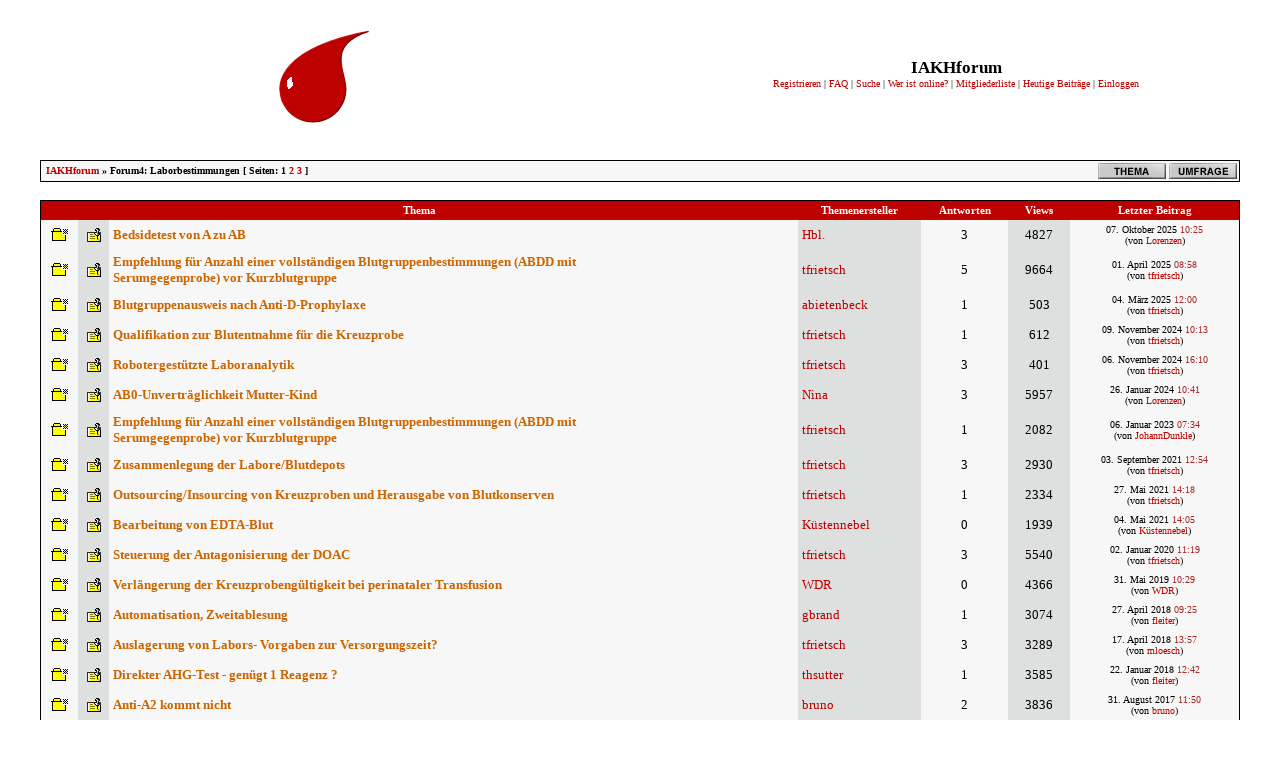

--- FILE ---
content_type: text/html; charset=UTF-8
request_url: https://www.iakh.de/Forum/index.php?mode=viewforum&forum_id=11&sid=eefea259aa52850c92d59d77c897f19d
body_size: 5202
content:
<?xml version="1.0" encoding="UTF-8" standalone="no" ?>
<!DOCTYPE html PUBLIC "-//W3C//DTD XHTML 1.0 Transitional//EN" "http://www.w3.org/TR/xhtml1/DTD/xhtml1-transitional.dtd">
<html xmlns="http://www.w3.org/1999/xhtml" dir="ltr" lang="de-DE" xml:lang="de-DE">
 <head>
  <meta http-equiv="Content-Type" content="application/xhtml+xml; charset=UTF-8" />
  <meta http-equiv="Content-Language" content="de-DE" />
  <meta http-equiv="Content-Script-Type" content="text/javascript" />
  <meta http-equiv="Content-Style-Type" content="text/css" />
  <meta http-equiv="X-UA-Compatible" content="IE=edge" />
  <meta name="author" content="Tritanium Scripts" />
  <meta name="copyright" content="© 2021 IAKH e.V." />
  <meta name="description" content="Das Forum von IAKH &ndash; powered by TBB 1.8" />
  <meta name="generator" content="Notepad 4.10.1998" />
  <meta name="keywords" content="diskussion,fragen,hämotherapie,transfusionsbeauftragte,transfusionsverantwortliche,forum,transfusion,bluttransfusion" />
  <meta name="revisit-after" content="7 days" />
  <meta name="robots" content="all" />
  <link href="templates/iakh/images/favicon.ico" rel="shortcut icon" type="image/x-icon" />
  <link href="templates/iakh/styles/standard.css" media="all" rel="stylesheet" />
  <link href="index.php?faction=rssFeed" rel="alternate" title="IAKHforum RSS Feed" type="application/rss+xml" />
  <style type="text/css">
   input[type=radio]
   {
    vertical-align:middle;
   }

   img
   {
    border:none;
   }

   label
   {
    cursor:pointer;
   }

   .fade
   {
    filter:alpha(opacity=0);
    left:0;
    opacity:0.0;
    position:absolute;
    text-align:center;
    top:0;
    width:100%;
   }
  </style>
  <script type="text/javascript">
/* <![CDATA[ */
/**
 * Negates the checked state of stated "delete" checkboxes.
 *
 * @author Chrissyx
 */
function negateBoxes(id)
{
	for(var i=0,boxes; i<(boxes = document.getElementsByTagName('input')).length; i++)
		if(boxes[i].name.substring(0, 6+id.length) == 'delete' + id)
			boxes[i].checked = boxes[i].checked == false ? true : false;
};
/* ]]> */
  </script>
  <script defer data-domain="iakh.de" src="https://pa.bitscape.de/js/script.js"></script>
  <title>IAKHforum&nbsp;&#187;&nbsp;Forum4: Laborbestimmungen</title>
 </head>
 <body style="padding-top:1em;">
  <div id="main">

  <!-- Header -->
  <table cellspacing="0" cellpadding="0" style="text-align:center; vertical-align:middle; width:100%;">
   <colgroup width="50%"></colgroup>
   <tr>
        <td><a href="index.php" onfocus="this.blur();"><img src="/Forum/images/drop2trans.gif" alt="IAKHforum" /></a></td>
        <td>
     <span class="finfo">IAKHforum</span><br />
     <span class="tbar">
     <a href="index.php?faction=register">Registrieren</a> |
     <a href="index.php?faction=faq">FAQ</a> |
     <a href="index.php?faction=search">Suche</a> |      <a href="index.php?faction=wio">Wer ist online?</a> |      <a href="index.php?faction=mlist">Mitgliederliste</a> |      <a href="index.php?faction=todaysPosts">Heutige Beiträge</a> |      <a href="index.php?faction=login">Einloggen</a>
     </span>
    </td>
   </tr>
  </table>
  <br /><br />

  <!-- NavBar -->
  <table class="navbar" cellspacing="0" cellpadding="0" style="width:95%; margin:auto;">
   <tr>
    <td class="navbar"><span class="navbar">&nbsp;<a href="index.php" class="navbar">IAKHforum</a>&nbsp;&#187;&nbsp;Forum4: Laborbestimmungen [ Seiten: 1 <a href="index.php?mode=viewforum&amp;forum_id=11&amp;z=2">2</a> <a href="index.php?mode=viewforum&amp;forum_id=11&amp;z=3">3</a> ]</span></td>
    <td class="navbar" style="text-align:right;"><span class="navbar"><a href="index.php?faction=newtopic&amp;forum_id=11"><img src="templates/iakh/images/newtopic.gif" alt="" style="vertical-align:middle;" /></a>&nbsp;<a href="index.php?faction=newpoll&amp;forum_id=11"><img src="templates/iakh/images/newpoll.gif" alt="" style="vertical-align:middle;" /></a></span></td>
   </tr>
  </table>
  <br />
<!-- ViewForum -->
<table class="tbl" cellpadding="4" cellspacing="0" style="width:95%; margin:auto;">
 <tr>
  <th colspan="3" class="thsmall"><span class="thsmall">Thema</span></th>
  <th class="thsmall"><span class="thsmall">Themenersteller</span></th>
  <th class="thsmall"><span class="thsmall">Antworten</span></th>
  <th class="thsmall"><span class="thsmall">Views</span></th>
  <th class="thsmall"><span class="thsmall">Letzter Beitrag</span></th>
 </tr>
 <tr>
  <td class="td1" style="text-align:center;"><img src="templates/iakh/images/ontopic.gif" alt="" /></td>
  <td class="td2" style="text-align:center;"><img src="images/tsmilies/1.gif" alt="" /></td>
  <td class="td1"><span class="topiclink"><a class="topiclink" href="index.php?mode=viewthread&amp;forum_id=11&amp;thread=41">Bedsidetest von A zu AB</a></span> <span class="small"></span></td>
  <td class="td2"><span class="norm"><a href="index.php?faction=profile&amp;profile_id=413">Hbl.</a></span></td>
  <td class="td1" style="text-align:center;"><span class="norm">3</span></td>
  <td class="td2" style="text-align:center;"><span class="norm">4827</span></td>
  <td class="td1" style="text-align:center;"><span class="small">07. Oktober 2025 <span class='time'>10:25</span><br />
(von <a href="index.php?faction=profile&amp;profile_id=619">Lorenzen</a>)</span></td>
 </tr>
 <tr>
  <td class="td1" style="text-align:center;"><img src="templates/iakh/images/ontopic.gif" alt="" /></td>
  <td class="td2" style="text-align:center;"><img src="images/tsmilies/1.gif" alt="" /></td>
  <td class="td1"><span class="topiclink"><a class="topiclink" href="index.php?mode=viewthread&amp;forum_id=11&amp;thread=60">Empfehlung für Anzahl einer vollständigen Blutgruppenbestimmungen (ABDD mit<br />Serumgegenprobe) vor Kurzblutgruppe</a></span> <span class="small"></span></td>
  <td class="td2"><span class="norm"><a href="index.php?faction=profile&amp;profile_id=24">tfrietsch</a></span></td>
  <td class="td1" style="text-align:center;"><span class="norm">5</span></td>
  <td class="td2" style="text-align:center;"><span class="norm">9664</span></td>
  <td class="td1" style="text-align:center;"><span class="small">01. April 2025 <span class='time'>08:58</span><br />
(von <a href="index.php?faction=profile&amp;profile_id=24">tfrietsch</a>)</span></td>
 </tr>
 <tr>
  <td class="td1" style="text-align:center;"><img src="templates/iakh/images/ontopic.gif" alt="" /></td>
  <td class="td2" style="text-align:center;"><img src="images/tsmilies/1.gif" alt="" /></td>
  <td class="td1"><span class="topiclink"><a class="topiclink" href="index.php?mode=viewthread&amp;forum_id=11&amp;thread=69">Blutgruppenausweis nach Anti-D-Prophylaxe</a></span> <span class="small"></span></td>
  <td class="td2"><span class="norm"><a href="index.php?faction=profile&amp;profile_id=712">abietenbeck</a></span></td>
  <td class="td1" style="text-align:center;"><span class="norm">1</span></td>
  <td class="td2" style="text-align:center;"><span class="norm">503</span></td>
  <td class="td1" style="text-align:center;"><span class="small">04. März 2025 <span class='time'>12:00</span><br />
(von <a href="index.php?faction=profile&amp;profile_id=24">tfrietsch</a>)</span></td>
 </tr>
 <tr>
  <td class="td1" style="text-align:center;"><img src="templates/iakh/images/ontopic.gif" alt="" /></td>
  <td class="td2" style="text-align:center;"><img src="images/tsmilies/1.gif" alt="" /></td>
  <td class="td1"><span class="topiclink"><a class="topiclink" href="index.php?mode=viewthread&amp;forum_id=11&amp;thread=68">Qualifikation zur Blutentnahme für die Kreuzprobe</a></span> <span class="small"></span></td>
  <td class="td2"><span class="norm"><a href="index.php?faction=profile&amp;profile_id=24">tfrietsch</a></span></td>
  <td class="td1" style="text-align:center;"><span class="norm">1</span></td>
  <td class="td2" style="text-align:center;"><span class="norm">612</span></td>
  <td class="td1" style="text-align:center;"><span class="small">09. November 2024 <span class='time'>10:13</span><br />
(von <a href="index.php?faction=profile&amp;profile_id=24">tfrietsch</a>)</span></td>
 </tr>
 <tr>
  <td class="td1" style="text-align:center;"><img src="templates/iakh/images/ontopic.gif" alt="" /></td>
  <td class="td2" style="text-align:center;"><img src="images/tsmilies/1.gif" alt="" /></td>
  <td class="td1"><span class="topiclink"><a class="topiclink" href="index.php?mode=viewthread&amp;forum_id=11&amp;thread=67">Robotergestützte Laboranalytik</a></span> <span class="small"></span></td>
  <td class="td2"><span class="norm"><a href="index.php?faction=profile&amp;profile_id=24">tfrietsch</a></span></td>
  <td class="td1" style="text-align:center;"><span class="norm">3</span></td>
  <td class="td2" style="text-align:center;"><span class="norm">401</span></td>
  <td class="td1" style="text-align:center;"><span class="small">06. November 2024 <span class='time'>16:10</span><br />
(von <a href="index.php?faction=profile&amp;profile_id=24">tfrietsch</a>)</span></td>
 </tr>
 <tr>
  <td class="td1" style="text-align:center;"><img src="templates/iakh/images/ontopic.gif" alt="" /></td>
  <td class="td2" style="text-align:center;"><img src="images/tsmilies/1.gif" alt="" /></td>
  <td class="td1"><span class="topiclink"><a class="topiclink" href="index.php?mode=viewthread&amp;forum_id=11&amp;thread=40">AB0-Unverträglichkeit Mutter-Kind</a></span> <span class="small"></span></td>
  <td class="td2"><span class="norm"><a href="index.php?faction=profile&amp;profile_id=400">Nina</a></span></td>
  <td class="td1" style="text-align:center;"><span class="norm">3</span></td>
  <td class="td2" style="text-align:center;"><span class="norm">5957</span></td>
  <td class="td1" style="text-align:center;"><span class="small">26. Januar 2024 <span class='time'>10:41</span><br />
(von <a href="index.php?faction=profile&amp;profile_id=619">Lorenzen</a>)</span></td>
 </tr>
 <tr>
  <td class="td1" style="text-align:center;"><img src="templates/iakh/images/ontopic.gif" alt="" /></td>
  <td class="td2" style="text-align:center;"><img src="images/tsmilies/1.gif" alt="" /></td>
  <td class="td1"><span class="topiclink"><a class="topiclink" href="index.php?mode=viewthread&amp;forum_id=11&amp;thread=59">Empfehlung für Anzahl einer vollständigen Blutgruppenbestimmungen (ABDD mit<br />Serumgegenprobe) vor Kurzblutgruppe</a></span> <span class="small"></span></td>
  <td class="td2"><span class="norm"><a href="index.php?faction=profile&amp;profile_id=24">tfrietsch</a></span></td>
  <td class="td1" style="text-align:center;"><span class="norm">1</span></td>
  <td class="td2" style="text-align:center;"><span class="norm">2082</span></td>
  <td class="td1" style="text-align:center;"><span class="small">06. Januar 2023 <span class='time'>07:34</span><br />
(von <a href="index.php?faction=profile&amp;profile_id=518">JohannDunkle</a>)</span></td>
 </tr>
 <tr>
  <td class="td1" style="text-align:center;"><img src="templates/iakh/images/ontopic.gif" alt="" /></td>
  <td class="td2" style="text-align:center;"><img src="images/tsmilies/1.gif" alt="" /></td>
  <td class="td1"><span class="topiclink"><a class="topiclink" href="index.php?mode=viewthread&amp;forum_id=11&amp;thread=58">Zusammenlegung der Labore/Blutdepots</a></span> <span class="small"></span></td>
  <td class="td2"><span class="norm"><a href="index.php?faction=profile&amp;profile_id=24">tfrietsch</a></span></td>
  <td class="td1" style="text-align:center;"><span class="norm">3</span></td>
  <td class="td2" style="text-align:center;"><span class="norm">2930</span></td>
  <td class="td1" style="text-align:center;"><span class="small">03. September 2021 <span class='time'>12:54</span><br />
(von <a href="index.php?faction=profile&amp;profile_id=24">tfrietsch</a>)</span></td>
 </tr>
 <tr>
  <td class="td1" style="text-align:center;"><img src="templates/iakh/images/ontopic.gif" alt="" /></td>
  <td class="td2" style="text-align:center;"><img src="images/tsmilies/1.gif" alt="" /></td>
  <td class="td1"><span class="topiclink"><a class="topiclink" href="index.php?mode=viewthread&amp;forum_id=11&amp;thread=57">Outsourcing/Insourcing von Kreuzproben und Herausgabe von Blutkonserven</a></span> <span class="small"></span></td>
  <td class="td2"><span class="norm"><a href="index.php?faction=profile&amp;profile_id=24">tfrietsch</a></span></td>
  <td class="td1" style="text-align:center;"><span class="norm">1</span></td>
  <td class="td2" style="text-align:center;"><span class="norm">2334</span></td>
  <td class="td1" style="text-align:center;"><span class="small">27. Mai 2021 <span class='time'>14:18</span><br />
(von <a href="index.php?faction=profile&amp;profile_id=24">tfrietsch</a>)</span></td>
 </tr>
 <tr>
  <td class="td1" style="text-align:center;"><img src="templates/iakh/images/ontopic.gif" alt="" /></td>
  <td class="td2" style="text-align:center;"><img src="images/tsmilies/1.gif" alt="" /></td>
  <td class="td1"><span class="topiclink"><a class="topiclink" href="index.php?mode=viewthread&amp;forum_id=11&amp;thread=56">Bearbeitung von EDTA-Blut</a></span> <span class="small"></span></td>
  <td class="td2"><span class="norm"><a href="index.php?faction=profile&amp;profile_id=497">Küstennebel</a></span></td>
  <td class="td1" style="text-align:center;"><span class="norm">0</span></td>
  <td class="td2" style="text-align:center;"><span class="norm">1939</span></td>
  <td class="td1" style="text-align:center;"><span class="small">04. Mai 2021 <span class='time'>14:05</span><br />
(von <a href="index.php?faction=profile&amp;profile_id=497">Küstennebel</a>)</span></td>
 </tr>
 <tr>
  <td class="td1" style="text-align:center;"><img src="templates/iakh/images/ontopic.gif" alt="" /></td>
  <td class="td2" style="text-align:center;"><img src="images/tsmilies/1.gif" alt="" /></td>
  <td class="td1"><span class="topiclink"><a class="topiclink" href="index.php?mode=viewthread&amp;forum_id=11&amp;thread=55">Steuerung der Antagonisierung der DOAC</a></span> <span class="small"></span></td>
  <td class="td2"><span class="norm"><a href="index.php?faction=profile&amp;profile_id=24">tfrietsch</a></span></td>
  <td class="td1" style="text-align:center;"><span class="norm">3</span></td>
  <td class="td2" style="text-align:center;"><span class="norm">5540</span></td>
  <td class="td1" style="text-align:center;"><span class="small">02. Januar 2020 <span class='time'>11:19</span><br />
(von <a href="index.php?faction=profile&amp;profile_id=24">tfrietsch</a>)</span></td>
 </tr>
 <tr>
  <td class="td1" style="text-align:center;"><img src="templates/iakh/images/ontopic.gif" alt="" /></td>
  <td class="td2" style="text-align:center;"><img src="images/tsmilies/1.gif" alt="" /></td>
  <td class="td1"><span class="topiclink"><a class="topiclink" href="index.php?mode=viewthread&amp;forum_id=11&amp;thread=54">Verlängerung der Kreuzprobengültigkeit bei perinataler Transfusion</a></span> <span class="small"></span></td>
  <td class="td2"><span class="norm"><a href="index.php?faction=profile&amp;profile_id=470">WDR</a></span></td>
  <td class="td1" style="text-align:center;"><span class="norm">0</span></td>
  <td class="td2" style="text-align:center;"><span class="norm">4366</span></td>
  <td class="td1" style="text-align:center;"><span class="small">31. Mai 2019 <span class='time'>10:29</span><br />
(von <a href="index.php?faction=profile&amp;profile_id=470">WDR</a>)</span></td>
 </tr>
 <tr>
  <td class="td1" style="text-align:center;"><img src="templates/iakh/images/ontopic.gif" alt="" /></td>
  <td class="td2" style="text-align:center;"><img src="images/tsmilies/1.gif" alt="" /></td>
  <td class="td1"><span class="topiclink"><a class="topiclink" href="index.php?mode=viewthread&amp;forum_id=11&amp;thread=51">Automatisation, Zweitablesung</a></span> <span class="small"></span></td>
  <td class="td2"><span class="norm"><a href="index.php?faction=profile&amp;profile_id=447">gbrand</a></span></td>
  <td class="td1" style="text-align:center;"><span class="norm">1</span></td>
  <td class="td2" style="text-align:center;"><span class="norm">3074</span></td>
  <td class="td1" style="text-align:center;"><span class="small">27. April 2018 <span class='time'>09:25</span><br />
(von <a href="index.php?faction=profile&amp;profile_id=107">fleiter</a>)</span></td>
 </tr>
 <tr>
  <td class="td1" style="text-align:center;"><img src="templates/iakh/images/ontopic.gif" alt="" /></td>
  <td class="td2" style="text-align:center;"><img src="images/tsmilies/1.gif" alt="" /></td>
  <td class="td1"><span class="topiclink"><a class="topiclink" href="index.php?mode=viewthread&amp;forum_id=11&amp;thread=50">Auslagerung von Labors- Vorgaben zur Versorgungszeit?</a></span> <span class="small"></span></td>
  <td class="td2"><span class="norm"><a href="index.php?faction=profile&amp;profile_id=24">tfrietsch</a></span></td>
  <td class="td1" style="text-align:center;"><span class="norm">3</span></td>
  <td class="td2" style="text-align:center;"><span class="norm">3289</span></td>
  <td class="td1" style="text-align:center;"><span class="small">17. April 2018 <span class='time'>13:57</span><br />
(von <a href="index.php?faction=profile&amp;profile_id=16">mloesch</a>)</span></td>
 </tr>
 <tr>
  <td class="td1" style="text-align:center;"><img src="templates/iakh/images/ontopic.gif" alt="" /></td>
  <td class="td2" style="text-align:center;"><img src="images/tsmilies/1.gif" alt="" /></td>
  <td class="td1"><span class="topiclink"><a class="topiclink" href="index.php?mode=viewthread&amp;forum_id=11&amp;thread=49">Direkter AHG-Test - genügt 1 Reagenz ?</a></span> <span class="small"></span></td>
  <td class="td2"><span class="norm"><a href="index.php?faction=profile&amp;profile_id=231">thsutter</a></span></td>
  <td class="td1" style="text-align:center;"><span class="norm">1</span></td>
  <td class="td2" style="text-align:center;"><span class="norm">3585</span></td>
  <td class="td1" style="text-align:center;"><span class="small">22. Januar 2018 <span class='time'>12:42</span><br />
(von <a href="index.php?faction=profile&amp;profile_id=107">fleiter</a>)</span></td>
 </tr>
 <tr>
  <td class="td1" style="text-align:center;"><img src="templates/iakh/images/ontopic.gif" alt="" /></td>
  <td class="td2" style="text-align:center;"><img src="images/tsmilies/1.gif" alt="" /></td>
  <td class="td1"><span class="topiclink"><a class="topiclink" href="index.php?mode=viewthread&amp;forum_id=11&amp;thread=48">Anti-A2 kommt nicht</a></span> <span class="small"></span></td>
  <td class="td2"><span class="norm"><a href="index.php?faction=profile&amp;profile_id=428">bruno</a></span></td>
  <td class="td1" style="text-align:center;"><span class="norm">2</span></td>
  <td class="td2" style="text-align:center;"><span class="norm">3836</span></td>
  <td class="td1" style="text-align:center;"><span class="small">31. August 2017 <span class='time'>11:50</span><br />
(von <a href="index.php?faction=profile&amp;profile_id=428">bruno</a>)</span></td>
 </tr>
 <tr>
  <td class="td1" style="text-align:center;"><img src="templates/iakh/images/ontopic.gif" alt="" /></td>
  <td class="td2" style="text-align:center;"><img src="images/tsmilies/1.gif" alt="" /></td>
  <td class="td1"><span class="topiclink"><a class="topiclink" href="index.php?mode=viewthread&amp;forum_id=11&amp;thread=47">Das Risiko der GAbe von ungekreuzten Blutkonserven</a></span> <span class="small"></span></td>
  <td class="td2"><span class="norm"><a href="index.php?faction=profile&amp;profile_id=24">tfrietsch</a></span></td>
  <td class="td1" style="text-align:center;"><span class="norm">5</span></td>
  <td class="td2" style="text-align:center;"><span class="norm">6857</span></td>
  <td class="td1" style="text-align:center;"><span class="small">26. Juni 2017 <span class='time'>14:56</span><br />
(von <a href="index.php?faction=profile&amp;profile_id=24">tfrietsch</a>)</span></td>
 </tr>
 <tr>
  <td class="td1" style="text-align:center;"><img src="templates/iakh/images/ontopic.gif" alt="" /></td>
  <td class="td2" style="text-align:center;"><img src="images/tsmilies/1.gif" alt="" /></td>
  <td class="td1"><span class="topiclink"><a class="topiclink" href="index.php?mode=viewthread&amp;forum_id=11&amp;thread=46">Kreuzen oder Bereitstellen?</a></span> <span class="small"></span></td>
  <td class="td2"><span class="norm"><a href="index.php?faction=profile&amp;profile_id=24">tfrietsch</a></span></td>
  <td class="td1" style="text-align:center;"><span class="norm">1</span></td>
  <td class="td2" style="text-align:center;"><span class="norm">3345</span></td>
  <td class="td1" style="text-align:center;"><span class="small">24. Mai 2017 <span class='time'>06:58</span><br />
(von <a href="index.php?faction=profile&amp;profile_id=24">tfrietsch</a>)</span></td>
 </tr>
 <tr>
  <td class="td1" style="text-align:center;"><img src="templates/iakh/images/ontopic.gif" alt="" /></td>
  <td class="td2" style="text-align:center;"><img src="images/tsmilies/1.gif" alt="" /></td>
  <td class="td1"><span class="topiclink"><a class="topiclink" href="index.php?mode=viewthread&amp;forum_id=11&amp;thread=45">Zweitablesug der Kreuzprobe - 'mal wieder</a></span> <span class="small"></span></td>
  <td class="td2"><span class="norm"><a href="index.php?faction=profile&amp;profile_id=64">hzieser</a></span></td>
  <td class="td1" style="text-align:center;"><span class="norm">2</span></td>
  <td class="td2" style="text-align:center;"><span class="norm">5243</span></td>
  <td class="td1" style="text-align:center;"><span class="small">22. Mai 2017 <span class='time'>11:02</span><br />
(von <a href="index.php?faction=profile&amp;profile_id=24">tfrietsch</a>)</span></td>
 </tr>
 <tr>
  <td class="td1" style="text-align:center;"><img src="templates/iakh/images/ontopic.gif" alt="" /></td>
  <td class="td2" style="text-align:center;"><img src="images/tsmilies/1.gif" alt="" /></td>
  <td class="td1"><span class="topiclink">Umfrage: <a class="topiclink" href="index.php?mode=viewthread&amp;forum_id=11&amp;thread=44">Ab welchem Hb-Wert ruft Ihr KH-Labor auf der Station an?</a></span> <span class="small"></span></td>
  <td class="td2"><span class="norm"><a href="index.php?faction=profile&amp;profile_id=386">TWiederrecht</a></span></td>
  <td class="td1" style="text-align:center;"><span class="norm">0</span></td>
  <td class="td2" style="text-align:center;"><span class="norm">3291</span></td>
  <td class="td1" style="text-align:center;"><span class="small">06. Dezember 2016 <span class='time'>09:27</span><br />
(von <a href="index.php?faction=profile&amp;profile_id=386">TWiederrecht</a>)</span></td>
 </tr>
 <tr>
  <td class="td1" style="text-align:center;"><img src="templates/iakh/images/ontopic.gif" alt="" /></td>
  <td class="td2" style="text-align:center;"><img src="images/tsmilies/1.gif" alt="" /></td>
  <td class="td1"><span class="topiclink"><a class="topiclink" href="index.php?mode=viewthread&amp;forum_id=11&amp;thread=43">Führung eines Blutdepots</a></span> <span class="small"></span></td>
  <td class="td2"><span class="norm"><a href="index.php?faction=profile&amp;profile_id=24">tfrietsch</a></span></td>
  <td class="td1" style="text-align:center;"><span class="norm">1</span></td>
  <td class="td2" style="text-align:center;"><span class="norm">4379</span></td>
  <td class="td1" style="text-align:center;"><span class="small">29. Juli 2016 <span class='time'>08:37</span><br />
(von <a href="index.php?faction=profile&amp;profile_id=24">tfrietsch</a>)</span></td>
 </tr>
 <tr>
  <td class="td1" style="text-align:center;"><img src="templates/iakh/images/ontopic.gif" alt="" /></td>
  <td class="td2" style="text-align:center;"><img src="images/tsmilies/1.gif" alt="" /></td>
  <td class="td1"><span class="topiclink"><a class="topiclink" href="index.php?mode=viewthread&amp;forum_id=11&amp;thread=42">Doppelbestimmung der Rhesusformel</a></span> <span class="small"></span></td>
  <td class="td2"><span class="norm"><a href="index.php?faction=profile&amp;profile_id=24">tfrietsch</a></span></td>
  <td class="td1" style="text-align:center;"><span class="norm">2</span></td>
  <td class="td2" style="text-align:center;"><span class="norm">4219</span></td>
  <td class="td1" style="text-align:center;"><span class="small">08. April 2016 <span class='time'>11:40</span><br />
(von <a href="index.php?faction=profile&amp;profile_id=24">tfrietsch</a>)</span></td>
 </tr>
 <tr>
  <td class="td1" style="text-align:center;"><img src="templates/iakh/images/ontopic.gif" alt="" /></td>
  <td class="td2" style="text-align:center;"><img src="images/tsmilies/1.gif" alt="" /></td>
  <td class="td1"><span class="topiclink"><a class="topiclink" href="index.php?mode=viewthread&amp;forum_id=11&amp;thread=39">Transferrinbestimmung i.R &quot;PBM&quot;</a></span> <span class="small"></span></td>
  <td class="td2"><span class="norm"><a href="index.php?faction=profile&amp;profile_id=119">Peter</a></span></td>
  <td class="td1" style="text-align:center;"><span class="norm">2</span></td>
  <td class="td2" style="text-align:center;"><span class="norm">5980</span></td>
  <td class="td1" style="text-align:center;"><span class="small">28. Dezember 2014 <span class='time'>08:57</span><br />
(von <a href="index.php?faction=profile&amp;profile_id=17">Nießner</a>)</span></td>
 </tr>
 <tr>
  <td class="td1" style="text-align:center;"><img src="templates/iakh/images/ontopic.gif" alt="" /></td>
  <td class="td2" style="text-align:center;"><img src="images/tsmilies/5.gif" alt="" /></td>
  <td class="td1"><span class="topiclink"><a class="topiclink" href="index.php?mode=viewthread&amp;forum_id=11&amp;thread=38">Laboruntersuchungen nach Transfusionsreaktion auf ein Thrombozytenkonzentrat</a></span> <span class="small"></span></td>
  <td class="td2"><span class="norm"><a href="index.php?faction=profile&amp;profile_id=79">mlutticke</a></span></td>
  <td class="td1" style="text-align:center;"><span class="norm">1</span></td>
  <td class="td2" style="text-align:center;"><span class="norm">4953</span></td>
  <td class="td1" style="text-align:center;"><span class="small">29. Juli 2012 <span class='time'>21:13</span><br />
(von <a href="index.php?faction=profile&amp;profile_id=8">Schanzst</a>)</span></td>
 </tr>
 <tr>
  <td class="td1" style="text-align:center;"><img src="templates/iakh/images/ontopic.gif" alt="" /></td>
  <td class="td2" style="text-align:center;"><img src="images/tsmilies/1.gif" alt="" /></td>
  <td class="td1"><span class="topiclink"><a class="topiclink" href="index.php?mode=viewthread&amp;forum_id=11&amp;thread=37">Ek-Subdepot im Op-Bereich</a></span> <span class="small"></span></td>
  <td class="td2"><span class="norm"><a href="index.php?faction=profile&amp;profile_id=301">jogo</a></span></td>
  <td class="td1" style="text-align:center;"><span class="norm">3</span></td>
  <td class="td2" style="text-align:center;"><span class="norm">4520</span></td>
  <td class="td1" style="text-align:center;"><span class="small">29. Juli 2012 <span class='time'>17:47</span><br />
(von <a href="index.php?faction=profile&amp;profile_id=8">Schanzst</a>)</span></td>
 </tr>
 <tr>
  <td class="td1" style="text-align:center;"><img src="templates/iakh/images/ontopic.gif" alt="" /></td>
  <td class="td2" style="text-align:center;"><img src="images/tsmilies/1.gif" alt="" /></td>
  <td class="td1"><span class="topiclink"><a class="topiclink" href="index.php?mode=viewthread&amp;forum_id=11&amp;thread=14">Sinn des Blutgruppenausweises</a></span> <span class="small"></span></td>
  <td class="td2"><span class="norm"><a href="index.php?faction=profile&amp;profile_id=119">Peter</a></span></td>
  <td class="td1" style="text-align:center;"><span class="norm">9</span></td>
  <td class="td2" style="text-align:center;"><span class="norm">12129</span></td>
  <td class="td1" style="text-align:center;"><span class="small">04. April 2012 <span class='time'>21:46</span><br />
(von <a href="index.php?faction=profile&amp;profile_id=196">mschoeler</a>)</span></td>
 </tr>
 <tr>
  <td class="td1" style="text-align:center;"><img src="templates/iakh/images/ontopic.gif" alt="" /></td>
  <td class="td2" style="text-align:center;"><img src="images/tsmilies/1.gif" alt="" /></td>
  <td class="td1"><span class="topiclink"><a class="topiclink" href="index.php?mode=viewthread&amp;forum_id=11&amp;thread=36">Blutgruppe im Mutterpass als Grundlage zur Anti-D-Prophylaxe?</a></span> <span class="small"></span></td>
  <td class="td2"><span class="norm"><a href="index.php?faction=profile&amp;profile_id=159">vklein</a></span></td>
  <td class="td1" style="text-align:center;"><span class="norm">1</span></td>
  <td class="td2" style="text-align:center;"><span class="norm">4121</span></td>
  <td class="td1" style="text-align:center;"><span class="small">21. März 2012 <span class='time'>19:52</span><br />
(von <a href="index.php?faction=profile&amp;profile_id=8">Schanzst</a>)</span></td>
 </tr>
 <tr>
  <td class="td1" style="text-align:center;"><img src="templates/iakh/images/ontopic.gif" alt="" /></td>
  <td class="td2" style="text-align:center;"><img src="images/tsmilies/1.gif" alt="" /></td>
  <td class="td1"><span class="topiclink"><a class="topiclink" href="index.php?mode=viewthread&amp;forum_id=11&amp;thread=35">Blutgruppenmerkamal &quot;Kell&quot;</a></span> <span class="small"></span></td>
  <td class="td2"><span class="norm"><a href="index.php?faction=profile&amp;profile_id=356">vbarth</a></span></td>
  <td class="td1" style="text-align:center;"><span class="norm">3</span></td>
  <td class="td2" style="text-align:center;"><span class="norm">8217</span></td>
  <td class="td1" style="text-align:center;"><span class="small">09. März 2012 <span class='time'>17:58</span><br />
(von Gelöscht)</span></td>
 </tr>
 <tr>
  <td class="td1" style="text-align:center;"><img src="templates/iakh/images/ontopic.gif" alt="" /></td>
  <td class="td2" style="text-align:center;"><img src="images/tsmilies/1.gif" alt="" /></td>
  <td class="td1"><span class="topiclink"><a class="topiclink" href="index.php?mode=viewthread&amp;forum_id=11&amp;thread=34">Alter Sicherheitsdiagnostik</a></span> <span class="small"></span></td>
  <td class="td2"><span class="norm"><a href="index.php?faction=profile&amp;profile_id=225">bibo</a></span></td>
  <td class="td1" style="text-align:center;"><span class="norm">0</span></td>
  <td class="td2" style="text-align:center;"><span class="norm">4158</span></td>
  <td class="td1" style="text-align:center;"><span class="small">15. August 2011 <span class='time'>19:07</span><br />
(von <a href="index.php?faction=profile&amp;profile_id=225">bibo</a>)</span></td>
 </tr>
 <tr>
  <td class="td1" style="text-align:center;"><img src="templates/iakh/images/ontopic.gif" alt="" /></td>
  <td class="td2" style="text-align:center;"><img src="images/tsmilies/1.gif" alt="" /></td>
  <td class="td1"><span class="topiclink"><a class="topiclink" href="index.php?mode=viewthread&amp;forum_id=11&amp;thread=33">bedside-Test der Konserven</a></span> <span class="small"></span></td>
  <td class="td2"><span class="norm"><a href="index.php?faction=profile&amp;profile_id=302">ukoepnick</a></span></td>
  <td class="td1" style="text-align:center;"><span class="norm">1</span></td>
  <td class="td2" style="text-align:center;"><span class="norm">5046</span></td>
  <td class="td1" style="text-align:center;"><span class="small">18. Juli 2011 <span class='time'>14:15</span><br />
(von Gelöscht)</span></td>
 </tr>
</table>
<br />

<!-- Toolbar -->
<table class="navbar" cellpadding="0" cellspacing="0" style="width:95%; margin:auto;">
 <tr>
   <td class="navbar" style="width:50%;"><span class="navbar">&nbsp;<a href="index.php?faction=newtopic&amp;forum_id=11"><img src="templates/iakh/images/newtopic.gif" alt="" style="vertical-align:middle;" /></a>&nbsp;<a href="index.php?faction=newpoll&amp;forum_id=11"><img src="templates/iakh/images/newpoll.gif" alt="" style="vertical-align:middle;" /></a></span></td>
   <td class="navbar" style="width:49%; text-align:right;"><span class="navbar"> [ Seiten: 1 <a href="index.php?mode=viewforum&amp;forum_id=11&amp;z=2">2</a> <a href="index.php?mode=viewforum&amp;forum_id=11&amp;z=3">3</a> ]</span></td>
 </tr>
</table>
  <!-- Footer -->
  <br />    <p class="norm" style="text-align:center;"><script type="text/javascript">document.write(unescape('%3c%61%20%68%72%65%66%3d%22%6d%61%69%6c%74%6f%3a%66%6f%72%75%6d%40%69%61%6b%68%2e%64%65%22%20%63%6c%61%73%73%3d%22%6e%6f%72%6d%22%3e%4b%6f%6e%74%61%6b%74%3c%2f%61%3e'))</script> | <a class="norm" href="http://www.iakh.de">IAKH</a> | <a class="norm" href="index.php?faction=regeln">Boardregeln</a> | <a class="norm" href="index.php?faction=gdpr">Datenschutzerklärung</a></p>
  <br />
  <p class="copyr" style="text-align:center;">
   Tritanium Bulletin Board 1.8<br />
   &copy; 2010&ndash;2021 <a class="copyr" href="http://www.tritanium-scripts.com/" target="_blank">Tritanium Scripts</a>
  </p>
  <br />  <p class="stat" style="text-align:center;">
   Seite in 0,067563 Sekunden erstellt<br />
   68 Dateien verarbeitet<br />
   gzip Komprimierung ausgeschaltet<br />
   2447,73 KiB Speichernutzung
  </p>  </div>
  <script type="text/javascript">
    var pkBaseURL = (("https:" == document.location.protocol) ? "https://www.bitscape.de/piwik/" : "http://www.bitscape.de/piwik/");
    document.write(unescape("%3Cscript src='" + pkBaseURL + "piwik.js' type='text/javascript'%3E%3C/script%3E"));
  </script><script type="text/javascript">
    try {
      var piwikTracker = Piwik.getTracker(pkBaseURL + "piwik.php", 1);
      piwikTracker.trackPageView();
      piwikTracker.enableLinkTracking();
    } catch( err ) {}
  </script><noscript><p><img src="http://www.bitscape.de/piwik/piwik.php?idsite=1" style="border:0" alt="" /></p></noscript>
  <!-- End Piwik Tracking Tag -->
 </body>
</html>
